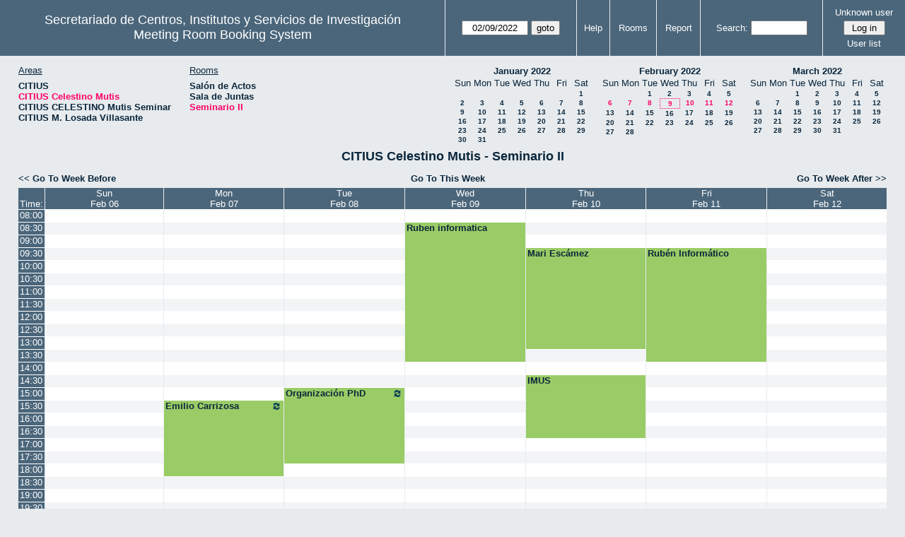

--- FILE ---
content_type: text/html; charset=utf-8
request_url: http://direccioncitius.us.es/reserva_salas/web/week.php?year=2022&month=02&day=9&area=2&room=5
body_size: 57703
content:
<!DOCTYPE html>
<html>
  <head>
  
  <meta charset="utf-8">
  <title>Meeting Room Booking System</title>
  
      <link href="jquery/ui/css/sunny/jquery-ui-1.9.1.custom.min.css" rel="stylesheet" type="text/css">
    
    <link href="jquery/datatables/css/mrbs-page.css" rel="stylesheet" type="text/css">
    <link href="jquery/datatables/css/mrbs-table.css" rel="stylesheet" type="text/css">
    <link href="jquery/datatables/css/ColReorder.css" rel="stylesheet" type="text/css">
    <link href="jquery/datatables/css/ColVis.css" rel="stylesheet" type="text/css">
    
    <link rel="stylesheet" href="css/mrbs.css.php" type="text/css">
        <link rel="stylesheet" media="print" href="css/mrbs-print.css.php" type="text/css">
    <!--[if IE]>
    <link rel="stylesheet" href="css/mrbs-ie.css" type="text/css">
    <![endif]-->
        <!--[if IE 8]>
    <link rel="stylesheet" href="css/mrbs-ie8.css" type="text/css">
    <![endif]-->
    <!--[if lte IE 8]>
    <link rel="stylesheet" href="css/mrbs-ielte8.css" type="text/css">
    <![endif]-->
    <!--[if lte IE 7]>
    <link rel="stylesheet" href="css/mrbs-ielte7.css.php" type="text/css">
    <![endif]-->
    <!--[if lte IE 6]>
    <link rel="stylesheet" href="css/mrbs-ielte6.css" type="text/css">
    <![endif]-->
    
    <meta name="robots" content="noindex">
    
<script type="text/javascript" src="jquery/jquery-1.8.2.min.js"></script>
<script type="text/javascript" src="jquery/ui/jquery-ui-1.9.1.custom.min.js"></script>
<script type="text/javascript" src="jquery/ui/jquery-ui-i18n.js"></script>
<script type="text/javascript" src="jquery/ui/jquery-ui-i18n.MRBS.js"></script>

<script type="text/javascript">
  //<![CDATA[
  var lteIE6 = false;
  //]]>
</script>
<!--[if lte IE 6]>
<script type="text/javascript">
  //<![CDATA[
  var lteIE6 = true;
  //]]>
</script>
<![endif]-->
    
<script type="text/javascript">
  //<![CDATA[
  var lteIE7 = false;
  //]]>
</script>
<!--[if lte IE 7]>
<script type="text/javascript">
  //<![CDATA[
  var lteIE7 = true;
  //]]>
</script>
<![endif]-->
    
<script type="text/javascript">
  //<![CDATA[
  var lteIE8 = false;
  //]]>
</script>
<!--[if lte IE 8]>
<script type="text/javascript">
  //<![CDATA[
  var lteIE8 = true;
  //]]>
</script>
<![endif]-->
    
<script type="text/javascript">
  //<![CDATA[
    function init(params)
  {
  }
  //]]>
</script>

<script type="text/javascript" src="js/functions.js.php?area=2"></script>
<script type="text/javascript" src="js/datepicker.js.php?area=2"></script>
<script type="text/javascript" src="js/general.js.php?area=2"></script>

    
  <script type="text/javascript" src="js/refresh.js.php?area=2"></script>
  <script type="text/javascript" src="js/resizable.js.php?area=2"></script>
  <script type="text/javascript" src="js/multiple.js.php?area=2"></script>
    <script type="text/javascript" src="js/cell_click.js.php?area=2"></script>
    
    
<script type="text/javascript">

//<![CDATA[





$(window).load(function() {

  var args = {day: '9',
              month: '2',
              year: '2022',
              area: '2',
              room: '5',
              page: 'week'};
    init(args);

});


//]]>
</script>  
  </head>
  
  <body class="non_js week">
    <script type="text/javascript">
      //<![CDATA[
      $('body').addClass('js').removeClass('non_js');
      //]]>
    </script> 

    <div class="screenonly">


  <table id="banner">
    <tr>
      <td id="company">
        <div>
          <div id="logo">
<span>Secretariado de Centros, Institutos y Servicios de Investigaci&oacute;n</span>
</div>
          <div id="mrbs">
            <a href="index.php">Meeting Room Booking System</a>
          </div>
        </div>
      </td>
      <td>
        <form action="day.php" method="get" id="Form1">
          <div>
            <span class="dateselector" data-prefix="" data-day="9" data-month="2" data-year="2022" data-min-year="2017" data-max-year="2031" data-form-id="Form1">
<select id="day" name="day">
<option value="1">1</option>
<option value="2">2</option>
<option value="3">3</option>
<option value="4">4</option>
<option value="5">5</option>
<option value="6">6</option>
<option value="7">7</option>
<option value="8">8</option>
<option value="9" selected="selected">9</option>
<option value="10">10</option>
<option value="11">11</option>
<option value="12">12</option>
<option value="13">13</option>
<option value="14">14</option>
<option value="15">15</option>
<option value="16">16</option>
<option value="17">17</option>
<option value="18">18</option>
<option value="19">19</option>
<option value="20">20</option>
<option value="21">21</option>
<option value="22">22</option>
<option value="23">23</option>
<option value="24">24</option>
<option value="25">25</option>
<option value="26">26</option>
<option value="27">27</option>
<option value="28">28</option>
<option value="29">29</option>
<option value="30">30</option>
<option value="31">31</option>
</select>
<select id="month" name="month">
<option value="1">Jan</option>
<option value="2" selected="selected">Feb</option>
<option value="3">Mar</option>
<option value="4">Apr</option>
<option value="5">May</option>
<option value="6">Jun</option>
<option value="7">Jul</option>
<option value="8">Aug</option>
<option value="9">Sep</option>
<option value="10">Oct</option>
<option value="11">Nov</option>
<option value="12">Dec</option>
</select>
<select id="year" name="year">
<option value="2017">2017</option>
<option value="2018">2018</option>
<option value="2019">2019</option>
<option value="2020">2020</option>
<option value="2021">2021</option>
<option value="2022" selected="selected">2022</option>
<option value="2023">2023</option>
<option value="2024">2024</option>
<option value="2025">2025</option>
<option value="2026">2026</option>
<option value="2027">2027</option>
<option value="2028">2028</option>
<option value="2029">2029</option>
<option value="2030">2030</option>
<option value="2031">2031</option>
</select>
</span>
<input type="hidden" name="area" value="2">
<input type="hidden" name="room" value="5">
<input type="submit" value="goto">
           </div>
        </form>
              </td>
      <td>
<a href="help.php?day=9&amp;month=2&amp;year=2022&amp;area=2&amp;room=5">Help</a>
</td>
<td>
<a href="admin.php?day=9&amp;month=2&amp;year=2022&amp;area=2&amp;room=5">Rooms</a>
</td>
<td>
<a href="report.php?day=9&amp;month=2&amp;year=2022&amp;area=2&amp;room=5">Report</a>
</td>
      
      <td>
        <form id="header_search" method="get" action="search.php">
          <div>
            <a href="search.php?advanced=1">Search:</a>
            <input type="search" name="search_str" value="" required>
            <input type="hidden" name="day"        value="9">
            <input type="hidden" name="month"      value="2">
            <input type="hidden" name="year"       value="2022">
            <input type="hidden" name="area" value="2">
<input type="hidden" name="room" value="5">
          </div>
        </form>
      </td>
      <td>
<div id="logon_box">
                <a href="">Unknown user</a>
                <form method="post" action="admin.php">
                  <div>
                    <input type="hidden" name="TargetURL" value="week.php?year=2022&amp;month=02&amp;day=9&amp;area=2&amp;room=5">
                    <input type="hidden" name="Action" value="QueryName">
                    <input type="submit" value=" Log in ">
                  </div>
                </form>
<a id="user_list_link" href="edit_users.php">User list</a>
</div>
</td>
    </tr>
  </table>
</div>

<div id="contents">
<div id="dwm_header" class="screenonly">
<div id="dwm_areas">
<h3>Areas</h3>
<ul>
<li><a href="week.php?year=2022&amp;month=2&amp;day=9&amp;area=1"><span>CITIUS</span></a></li>
<li><a href="week.php?year=2022&amp;month=2&amp;day=9&amp;area=2"><span class="current">CITIUS Celestino Mutis</span></a></li>
<li><a href="week.php?year=2022&amp;month=2&amp;day=9&amp;area=3"><span>CITIUS CELESTINO Mutis Seminar</span></a></li>
<li><a href="week.php?year=2022&amp;month=2&amp;day=9&amp;area=4"><span>CITIUS M. Losada Villasante</span></a></li>
</ul>
</div>
<div id="dwm_rooms">
<h3>Rooms</h3><ul>
<li><a href="week.php?year=2022&amp;month=2&amp;day=9&amp;area=2&amp;room=1" title=""><span>Salón de Actos</span></a></li>
<li><a href="week.php?year=2022&amp;month=2&amp;day=9&amp;area=2&amp;room=3" title=""><span>Sala de Juntas</span></a></li>
<li><a href="week.php?year=2022&amp;month=2&amp;day=9&amp;area=2&amp;room=5" title=""><span class="current">Seminario II</span></a></li>
</ul>
</div>
<div id="cals" class="screenonly">
<div id="cal_last">
<table class="calendar">
<thead>
<tr>
<th colspan="7"><a href="month.php?year=2022&amp;month=01&amp;day=9&amp;area=2&amp;room=5">January&nbsp;2022</a></th>
</tr>
<tr>
<th>Sun</th>
<th>Mon</th>
<th>Tue</th>
<th>Wed</th>
<th>Thu</th>
<th>Fri</th>
<th>Sat</th>
</tr>
</thead>
<tbody>
<tr>
<td>&nbsp;</td>
<td>&nbsp;</td>
<td>&nbsp;</td>
<td>&nbsp;</td>
<td>&nbsp;</td>
<td>&nbsp;</td>
<td><a href="week.php?year=2022&amp;month=01&amp;day=1&amp;area=2&amp;room=5">1</a></td>
</tr>
<tr>
<td><a href="week.php?year=2022&amp;month=01&amp;day=2&amp;area=2&amp;room=5">2</a></td>
<td><a href="week.php?year=2022&amp;month=01&amp;day=3&amp;area=2&amp;room=5">3</a></td>
<td><a href="week.php?year=2022&amp;month=01&amp;day=4&amp;area=2&amp;room=5">4</a></td>
<td><a href="week.php?year=2022&amp;month=01&amp;day=5&amp;area=2&amp;room=5">5</a></td>
<td><a href="week.php?year=2022&amp;month=01&amp;day=6&amp;area=2&amp;room=5">6</a></td>
<td><a href="week.php?year=2022&amp;month=01&amp;day=7&amp;area=2&amp;room=5">7</a></td>
<td><a href="week.php?year=2022&amp;month=01&amp;day=8&amp;area=2&amp;room=5">8</a></td>
</tr>
<tr>
<td><a href="week.php?year=2022&amp;month=01&amp;day=9&amp;area=2&amp;room=5">9</a></td>
<td><a href="week.php?year=2022&amp;month=01&amp;day=10&amp;area=2&amp;room=5">10</a></td>
<td><a href="week.php?year=2022&amp;month=01&amp;day=11&amp;area=2&amp;room=5">11</a></td>
<td><a href="week.php?year=2022&amp;month=01&amp;day=12&amp;area=2&amp;room=5">12</a></td>
<td><a href="week.php?year=2022&amp;month=01&amp;day=13&amp;area=2&amp;room=5">13</a></td>
<td><a href="week.php?year=2022&amp;month=01&amp;day=14&amp;area=2&amp;room=5">14</a></td>
<td><a href="week.php?year=2022&amp;month=01&amp;day=15&amp;area=2&amp;room=5">15</a></td>
</tr>
<tr>
<td><a href="week.php?year=2022&amp;month=01&amp;day=16&amp;area=2&amp;room=5">16</a></td>
<td><a href="week.php?year=2022&amp;month=01&amp;day=17&amp;area=2&amp;room=5">17</a></td>
<td><a href="week.php?year=2022&amp;month=01&amp;day=18&amp;area=2&amp;room=5">18</a></td>
<td><a href="week.php?year=2022&amp;month=01&amp;day=19&amp;area=2&amp;room=5">19</a></td>
<td><a href="week.php?year=2022&amp;month=01&amp;day=20&amp;area=2&amp;room=5">20</a></td>
<td><a href="week.php?year=2022&amp;month=01&amp;day=21&amp;area=2&amp;room=5">21</a></td>
<td><a href="week.php?year=2022&amp;month=01&amp;day=22&amp;area=2&amp;room=5">22</a></td>
</tr>
<tr>
<td><a href="week.php?year=2022&amp;month=01&amp;day=23&amp;area=2&amp;room=5">23</a></td>
<td><a href="week.php?year=2022&amp;month=01&amp;day=24&amp;area=2&amp;room=5">24</a></td>
<td><a href="week.php?year=2022&amp;month=01&amp;day=25&amp;area=2&amp;room=5">25</a></td>
<td><a href="week.php?year=2022&amp;month=01&amp;day=26&amp;area=2&amp;room=5">26</a></td>
<td><a href="week.php?year=2022&amp;month=01&amp;day=27&amp;area=2&amp;room=5">27</a></td>
<td><a href="week.php?year=2022&amp;month=01&amp;day=28&amp;area=2&amp;room=5">28</a></td>
<td><a href="week.php?year=2022&amp;month=01&amp;day=29&amp;area=2&amp;room=5">29</a></td>
</tr>
<tr>
<td><a href="week.php?year=2022&amp;month=01&amp;day=30&amp;area=2&amp;room=5">30</a></td>
<td><a href="week.php?year=2022&amp;month=01&amp;day=31&amp;area=2&amp;room=5">31</a></td>
<td>&nbsp;</td>
<td>&nbsp;</td>
<td>&nbsp;</td>
<td>&nbsp;</td>
<td>&nbsp;</td>
</tr>
</tbody>
</table>
</div>
<div id="cal_this">
<table class="calendar">
<thead>
<tr>
<th colspan="7"><a href="month.php?year=2022&amp;month=02&amp;day=9&amp;area=2&amp;room=5">February&nbsp;2022</a></th>
</tr>
<tr>
<th>Sun</th>
<th>Mon</th>
<th>Tue</th>
<th>Wed</th>
<th>Thu</th>
<th>Fri</th>
<th>Sat</th>
</tr>
</thead>
<tbody>
<tr>
<td>&nbsp;</td>
<td>&nbsp;</td>
<td><a href="week.php?year=2022&amp;month=02&amp;day=1&amp;area=2&amp;room=5">1</a></td>
<td><a href="week.php?year=2022&amp;month=02&amp;day=2&amp;area=2&amp;room=5">2</a></td>
<td><a href="week.php?year=2022&amp;month=02&amp;day=3&amp;area=2&amp;room=5">3</a></td>
<td><a href="week.php?year=2022&amp;month=02&amp;day=4&amp;area=2&amp;room=5">4</a></td>
<td><a href="week.php?year=2022&amp;month=02&amp;day=5&amp;area=2&amp;room=5">5</a></td>
</tr>
<tr>
<td><a class="current" href="week.php?year=2022&amp;month=02&amp;day=6&amp;area=2&amp;room=5">6</a></td>
<td><a class="current" href="week.php?year=2022&amp;month=02&amp;day=7&amp;area=2&amp;room=5">7</a></td>
<td><a class="current" href="week.php?year=2022&amp;month=02&amp;day=8&amp;area=2&amp;room=5">8</a></td>
<td id="sticky_day"><a class="current" href="week.php?year=2022&amp;month=02&amp;day=9&amp;area=2&amp;room=5">9</a></td>
<td><a class="current" href="week.php?year=2022&amp;month=02&amp;day=10&amp;area=2&amp;room=5">10</a></td>
<td><a class="current" href="week.php?year=2022&amp;month=02&amp;day=11&amp;area=2&amp;room=5">11</a></td>
<td><a class="current" href="week.php?year=2022&amp;month=02&amp;day=12&amp;area=2&amp;room=5">12</a></td>
</tr>
<tr>
<td><a href="week.php?year=2022&amp;month=02&amp;day=13&amp;area=2&amp;room=5">13</a></td>
<td><a href="week.php?year=2022&amp;month=02&amp;day=14&amp;area=2&amp;room=5">14</a></td>
<td><a href="week.php?year=2022&amp;month=02&amp;day=15&amp;area=2&amp;room=5">15</a></td>
<td><a href="week.php?year=2022&amp;month=02&amp;day=16&amp;area=2&amp;room=5">16</a></td>
<td><a href="week.php?year=2022&amp;month=02&amp;day=17&amp;area=2&amp;room=5">17</a></td>
<td><a href="week.php?year=2022&amp;month=02&amp;day=18&amp;area=2&amp;room=5">18</a></td>
<td><a href="week.php?year=2022&amp;month=02&amp;day=19&amp;area=2&amp;room=5">19</a></td>
</tr>
<tr>
<td><a href="week.php?year=2022&amp;month=02&amp;day=20&amp;area=2&amp;room=5">20</a></td>
<td><a href="week.php?year=2022&amp;month=02&amp;day=21&amp;area=2&amp;room=5">21</a></td>
<td><a href="week.php?year=2022&amp;month=02&amp;day=22&amp;area=2&amp;room=5">22</a></td>
<td><a href="week.php?year=2022&amp;month=02&amp;day=23&amp;area=2&amp;room=5">23</a></td>
<td><a href="week.php?year=2022&amp;month=02&amp;day=24&amp;area=2&amp;room=5">24</a></td>
<td><a href="week.php?year=2022&amp;month=02&amp;day=25&amp;area=2&amp;room=5">25</a></td>
<td><a href="week.php?year=2022&amp;month=02&amp;day=26&amp;area=2&amp;room=5">26</a></td>
</tr>
<tr>
<td><a href="week.php?year=2022&amp;month=02&amp;day=27&amp;area=2&amp;room=5">27</a></td>
<td><a href="week.php?year=2022&amp;month=02&amp;day=28&amp;area=2&amp;room=5">28</a></td>
<td>&nbsp;</td>
<td>&nbsp;</td>
<td>&nbsp;</td>
<td>&nbsp;</td>
<td>&nbsp;</td>
</tr>
</tbody>
</table>
</div>
<div id="cal_next">
<table class="calendar">
<thead>
<tr>
<th colspan="7"><a href="month.php?year=2022&amp;month=03&amp;day=9&amp;area=2&amp;room=5">March&nbsp;2022</a></th>
</tr>
<tr>
<th>Sun</th>
<th>Mon</th>
<th>Tue</th>
<th>Wed</th>
<th>Thu</th>
<th>Fri</th>
<th>Sat</th>
</tr>
</thead>
<tbody>
<tr>
<td>&nbsp;</td>
<td>&nbsp;</td>
<td><a href="week.php?year=2022&amp;month=03&amp;day=1&amp;area=2&amp;room=5">1</a></td>
<td><a href="week.php?year=2022&amp;month=03&amp;day=2&amp;area=2&amp;room=5">2</a></td>
<td><a href="week.php?year=2022&amp;month=03&amp;day=3&amp;area=2&amp;room=5">3</a></td>
<td><a href="week.php?year=2022&amp;month=03&amp;day=4&amp;area=2&amp;room=5">4</a></td>
<td><a href="week.php?year=2022&amp;month=03&amp;day=5&amp;area=2&amp;room=5">5</a></td>
</tr>
<tr>
<td><a href="week.php?year=2022&amp;month=03&amp;day=6&amp;area=2&amp;room=5">6</a></td>
<td><a href="week.php?year=2022&amp;month=03&amp;day=7&amp;area=2&amp;room=5">7</a></td>
<td><a href="week.php?year=2022&amp;month=03&amp;day=8&amp;area=2&amp;room=5">8</a></td>
<td><a href="week.php?year=2022&amp;month=03&amp;day=9&amp;area=2&amp;room=5">9</a></td>
<td><a href="week.php?year=2022&amp;month=03&amp;day=10&amp;area=2&amp;room=5">10</a></td>
<td><a href="week.php?year=2022&amp;month=03&amp;day=11&amp;area=2&amp;room=5">11</a></td>
<td><a href="week.php?year=2022&amp;month=03&amp;day=12&amp;area=2&amp;room=5">12</a></td>
</tr>
<tr>
<td><a href="week.php?year=2022&amp;month=03&amp;day=13&amp;area=2&amp;room=5">13</a></td>
<td><a href="week.php?year=2022&amp;month=03&amp;day=14&amp;area=2&amp;room=5">14</a></td>
<td><a href="week.php?year=2022&amp;month=03&amp;day=15&amp;area=2&amp;room=5">15</a></td>
<td><a href="week.php?year=2022&amp;month=03&amp;day=16&amp;area=2&amp;room=5">16</a></td>
<td><a href="week.php?year=2022&amp;month=03&amp;day=17&amp;area=2&amp;room=5">17</a></td>
<td><a href="week.php?year=2022&amp;month=03&amp;day=18&amp;area=2&amp;room=5">18</a></td>
<td><a href="week.php?year=2022&amp;month=03&amp;day=19&amp;area=2&amp;room=5">19</a></td>
</tr>
<tr>
<td><a href="week.php?year=2022&amp;month=03&amp;day=20&amp;area=2&amp;room=5">20</a></td>
<td><a href="week.php?year=2022&amp;month=03&amp;day=21&amp;area=2&amp;room=5">21</a></td>
<td><a href="week.php?year=2022&amp;month=03&amp;day=22&amp;area=2&amp;room=5">22</a></td>
<td><a href="week.php?year=2022&amp;month=03&amp;day=23&amp;area=2&amp;room=5">23</a></td>
<td><a href="week.php?year=2022&amp;month=03&amp;day=24&amp;area=2&amp;room=5">24</a></td>
<td><a href="week.php?year=2022&amp;month=03&amp;day=25&amp;area=2&amp;room=5">25</a></td>
<td><a href="week.php?year=2022&amp;month=03&amp;day=26&amp;area=2&amp;room=5">26</a></td>
</tr>
<tr>
<td><a href="week.php?year=2022&amp;month=03&amp;day=27&amp;area=2&amp;room=5">27</a></td>
<td><a href="week.php?year=2022&amp;month=03&amp;day=28&amp;area=2&amp;room=5">28</a></td>
<td><a href="week.php?year=2022&amp;month=03&amp;day=29&amp;area=2&amp;room=5">29</a></td>
<td><a href="week.php?year=2022&amp;month=03&amp;day=30&amp;area=2&amp;room=5">30</a></td>
<td><a href="week.php?year=2022&amp;month=03&amp;day=31&amp;area=2&amp;room=5">31</a></td>
<td>&nbsp;</td>
<td>&nbsp;</td>
</tr>
</tbody>
</table>
</div>
</div>
</div>
<div id="dwm">
<h2>CITIUS Celestino Mutis - Seminario II</h2>
</div>

<div class="screenonly">
  <div class="date_nav">
    <div class="date_before">
      <a href="week.php?year=2022&amp;month=02&amp;day=02&amp;area=2&amp;room=5">
          &lt;&lt;&nbsp;Go To Week Before
      </a>
    </div>
    <div class="date_now">
      <a href="week.php?area=2&amp;room=5">
          Go To This Week
      </a>
    </div>
    <div class="date_after">
      <a href="week.php?year=2022&amp;month=02&amp;day=16&amp;area=2&amp;room=5">
          Go To Week After&nbsp;&gt;&gt;
      </a>
    </div>
  </div>
</div>
<table class="dwm_main" id="week_main" data-resolution="1800"><thead>
<tr>
<th class="first_last">Time:</th><th data-date="2022-2-06"><a href="day.php?year=2022&amp;month=02&amp;day=06&amp;area=2" title="View Day">Sun<br>Feb 06</a></th>
<th data-date="2022-2-07"><a href="day.php?year=2022&amp;month=02&amp;day=07&amp;area=2" title="View Day">Mon<br>Feb 07</a></th>
<th data-date="2022-2-08"><a href="day.php?year=2022&amp;month=02&amp;day=08&amp;area=2" title="View Day">Tue<br>Feb 08</a></th>
<th data-date="2022-2-09"><a href="day.php?year=2022&amp;month=02&amp;day=09&amp;area=2" title="View Day">Wed<br>Feb 09</a></th>
<th data-date="2022-2-10"><a href="day.php?year=2022&amp;month=02&amp;day=10&amp;area=2" title="View Day">Thu<br>Feb 10</a></th>
<th data-date="2022-2-11"><a href="day.php?year=2022&amp;month=02&amp;day=11&amp;area=2" title="View Day">Fri<br>Feb 11</a></th>
<th data-date="2022-2-12"><a href="day.php?year=2022&amp;month=02&amp;day=12&amp;area=2" title="View Day">Sat<br>Feb 12</a></th>
</tr>
</thead>
<tbody>
<tr class="even_row"><td class="row_labels" data-seconds="28800">
<div class="celldiv slots1">
<a href="week.php?year=2022&amp;month=2&amp;day=9&amp;area=2&amp;room=5&amp;timetohighlight=28800" title="Highlight this line">08:00</a>
</div></td>
<td class="new">
<div class="celldiv slots1">
<a href="edit_entry.php?area=2&amp;room=5&amp;hour=8&amp;minute=0&amp;year=2022&amp;month=02&amp;day=06">
</a>
</div>
</td>
<td class="new">
<div class="celldiv slots1">
<a href="edit_entry.php?area=2&amp;room=5&amp;hour=8&amp;minute=0&amp;year=2022&amp;month=02&amp;day=07">
</a>
</div>
</td>
<td class="new">
<div class="celldiv slots1">
<a href="edit_entry.php?area=2&amp;room=5&amp;hour=8&amp;minute=0&amp;year=2022&amp;month=02&amp;day=08">
</a>
</div>
</td>
<td class="new">
<div class="celldiv slots1">
<a href="edit_entry.php?area=2&amp;room=5&amp;hour=8&amp;minute=0&amp;year=2022&amp;month=02&amp;day=09">
</a>
</div>
</td>
<td class="new">
<div class="celldiv slots1">
<a href="edit_entry.php?area=2&amp;room=5&amp;hour=8&amp;minute=0&amp;year=2022&amp;month=02&amp;day=10">
</a>
</div>
</td>
<td class="new">
<div class="celldiv slots1">
<a href="edit_entry.php?area=2&amp;room=5&amp;hour=8&amp;minute=0&amp;year=2022&amp;month=02&amp;day=11">
</a>
</div>
</td>
<td class="new">
<div class="celldiv slots1">
<a href="edit_entry.php?area=2&amp;room=5&amp;hour=8&amp;minute=0&amp;year=2022&amp;month=02&amp;day=12">
</a>
</div>
</td>
</tr>
<tr class="odd_row"><td class="row_labels" data-seconds="30600">
<div class="celldiv slots1">
<a href="week.php?year=2022&amp;month=2&amp;day=9&amp;area=2&amp;room=5&amp;timetohighlight=30600" title="Highlight this line">08:30</a>
</div></td>
<td class="new">
<div class="celldiv slots1">
<a href="edit_entry.php?area=2&amp;room=5&amp;hour=8&amp;minute=30&amp;year=2022&amp;month=02&amp;day=06">
</a>
</div>
</td>
<td class="new">
<div class="celldiv slots1">
<a href="edit_entry.php?area=2&amp;room=5&amp;hour=8&amp;minute=30&amp;year=2022&amp;month=02&amp;day=07">
</a>
</div>
</td>
<td class="new">
<div class="celldiv slots1">
<a href="edit_entry.php?area=2&amp;room=5&amp;hour=8&amp;minute=30&amp;year=2022&amp;month=02&amp;day=08">
</a>
</div>
</td>
<td class="I" rowspan="11">
<div data-id="10424" class="celldiv slots11">
<a href="view_entry.php?id=10424&amp;area=2&amp;day=09&amp;month=02&amp;year=2022" title="">Ruben informatica</a>
</div>
</td>
<td class="new">
<div class="celldiv slots1">
<a href="edit_entry.php?area=2&amp;room=5&amp;hour=8&amp;minute=30&amp;year=2022&amp;month=02&amp;day=10">
</a>
</div>
</td>
<td class="new">
<div class="celldiv slots1">
<a href="edit_entry.php?area=2&amp;room=5&amp;hour=8&amp;minute=30&amp;year=2022&amp;month=02&amp;day=11">
</a>
</div>
</td>
<td class="new">
<div class="celldiv slots1">
<a href="edit_entry.php?area=2&amp;room=5&amp;hour=8&amp;minute=30&amp;year=2022&amp;month=02&amp;day=12">
</a>
</div>
</td>
</tr>
<tr class="even_row"><td class="row_labels" data-seconds="32400">
<div class="celldiv slots1">
<a href="week.php?year=2022&amp;month=2&amp;day=9&amp;area=2&amp;room=5&amp;timetohighlight=32400" title="Highlight this line">09:00</a>
</div></td>
<td class="new">
<div class="celldiv slots1">
<a href="edit_entry.php?area=2&amp;room=5&amp;hour=9&amp;minute=0&amp;year=2022&amp;month=02&amp;day=06">
</a>
</div>
</td>
<td class="new">
<div class="celldiv slots1">
<a href="edit_entry.php?area=2&amp;room=5&amp;hour=9&amp;minute=0&amp;year=2022&amp;month=02&amp;day=07">
</a>
</div>
</td>
<td class="new">
<div class="celldiv slots1">
<a href="edit_entry.php?area=2&amp;room=5&amp;hour=9&amp;minute=0&amp;year=2022&amp;month=02&amp;day=08">
</a>
</div>
</td>
<td class="new">
<div class="celldiv slots1">
<a href="edit_entry.php?area=2&amp;room=5&amp;hour=9&amp;minute=0&amp;year=2022&amp;month=02&amp;day=10">
</a>
</div>
</td>
<td class="new">
<div class="celldiv slots1">
<a href="edit_entry.php?area=2&amp;room=5&amp;hour=9&amp;minute=0&amp;year=2022&amp;month=02&amp;day=11">
</a>
</div>
</td>
<td class="new">
<div class="celldiv slots1">
<a href="edit_entry.php?area=2&amp;room=5&amp;hour=9&amp;minute=0&amp;year=2022&amp;month=02&amp;day=12">
</a>
</div>
</td>
</tr>
<tr class="odd_row"><td class="row_labels" data-seconds="34200">
<div class="celldiv slots1">
<a href="week.php?year=2022&amp;month=2&amp;day=9&amp;area=2&amp;room=5&amp;timetohighlight=34200" title="Highlight this line">09:30</a>
</div></td>
<td class="new">
<div class="celldiv slots1">
<a href="edit_entry.php?area=2&amp;room=5&amp;hour=9&amp;minute=30&amp;year=2022&amp;month=02&amp;day=06">
</a>
</div>
</td>
<td class="new">
<div class="celldiv slots1">
<a href="edit_entry.php?area=2&amp;room=5&amp;hour=9&amp;minute=30&amp;year=2022&amp;month=02&amp;day=07">
</a>
</div>
</td>
<td class="new">
<div class="celldiv slots1">
<a href="edit_entry.php?area=2&amp;room=5&amp;hour=9&amp;minute=30&amp;year=2022&amp;month=02&amp;day=08">
</a>
</div>
</td>
<td class="I" rowspan="8">
<div data-id="10427" class="celldiv slots8">
<a href="view_entry.php?id=10427&amp;area=2&amp;day=10&amp;month=02&amp;year=2022" title="">Mari Escámez</a>
</div>
</td>
<td class="I" rowspan="9">
<div data-id="10428" class="celldiv slots9">
<a href="view_entry.php?id=10428&amp;area=2&amp;day=11&amp;month=02&amp;year=2022" title="Reunión">Rubén Informático</a>
</div>
</td>
<td class="new">
<div class="celldiv slots1">
<a href="edit_entry.php?area=2&amp;room=5&amp;hour=9&amp;minute=30&amp;year=2022&amp;month=02&amp;day=12">
</a>
</div>
</td>
</tr>
<tr class="even_row"><td class="row_labels" data-seconds="36000">
<div class="celldiv slots1">
<a href="week.php?year=2022&amp;month=2&amp;day=9&amp;area=2&amp;room=5&amp;timetohighlight=36000" title="Highlight this line">10:00</a>
</div></td>
<td class="new">
<div class="celldiv slots1">
<a href="edit_entry.php?area=2&amp;room=5&amp;hour=10&amp;minute=0&amp;year=2022&amp;month=02&amp;day=06">
</a>
</div>
</td>
<td class="new">
<div class="celldiv slots1">
<a href="edit_entry.php?area=2&amp;room=5&amp;hour=10&amp;minute=0&amp;year=2022&amp;month=02&amp;day=07">
</a>
</div>
</td>
<td class="new">
<div class="celldiv slots1">
<a href="edit_entry.php?area=2&amp;room=5&amp;hour=10&amp;minute=0&amp;year=2022&amp;month=02&amp;day=08">
</a>
</div>
</td>
<td class="new">
<div class="celldiv slots1">
<a href="edit_entry.php?area=2&amp;room=5&amp;hour=10&amp;minute=0&amp;year=2022&amp;month=02&amp;day=12">
</a>
</div>
</td>
</tr>
<tr class="odd_row"><td class="row_labels" data-seconds="37800">
<div class="celldiv slots1">
<a href="week.php?year=2022&amp;month=2&amp;day=9&amp;area=2&amp;room=5&amp;timetohighlight=37800" title="Highlight this line">10:30</a>
</div></td>
<td class="new">
<div class="celldiv slots1">
<a href="edit_entry.php?area=2&amp;room=5&amp;hour=10&amp;minute=30&amp;year=2022&amp;month=02&amp;day=06">
</a>
</div>
</td>
<td class="new">
<div class="celldiv slots1">
<a href="edit_entry.php?area=2&amp;room=5&amp;hour=10&amp;minute=30&amp;year=2022&amp;month=02&amp;day=07">
</a>
</div>
</td>
<td class="new">
<div class="celldiv slots1">
<a href="edit_entry.php?area=2&amp;room=5&amp;hour=10&amp;minute=30&amp;year=2022&amp;month=02&amp;day=08">
</a>
</div>
</td>
<td class="new">
<div class="celldiv slots1">
<a href="edit_entry.php?area=2&amp;room=5&amp;hour=10&amp;minute=30&amp;year=2022&amp;month=02&amp;day=12">
</a>
</div>
</td>
</tr>
<tr class="even_row"><td class="row_labels" data-seconds="39600">
<div class="celldiv slots1">
<a href="week.php?year=2022&amp;month=2&amp;day=9&amp;area=2&amp;room=5&amp;timetohighlight=39600" title="Highlight this line">11:00</a>
</div></td>
<td class="new">
<div class="celldiv slots1">
<a href="edit_entry.php?area=2&amp;room=5&amp;hour=11&amp;minute=0&amp;year=2022&amp;month=02&amp;day=06">
</a>
</div>
</td>
<td class="new">
<div class="celldiv slots1">
<a href="edit_entry.php?area=2&amp;room=5&amp;hour=11&amp;minute=0&amp;year=2022&amp;month=02&amp;day=07">
</a>
</div>
</td>
<td class="new">
<div class="celldiv slots1">
<a href="edit_entry.php?area=2&amp;room=5&amp;hour=11&amp;minute=0&amp;year=2022&amp;month=02&amp;day=08">
</a>
</div>
</td>
<td class="new">
<div class="celldiv slots1">
<a href="edit_entry.php?area=2&amp;room=5&amp;hour=11&amp;minute=0&amp;year=2022&amp;month=02&amp;day=12">
</a>
</div>
</td>
</tr>
<tr class="odd_row"><td class="row_labels" data-seconds="41400">
<div class="celldiv slots1">
<a href="week.php?year=2022&amp;month=2&amp;day=9&amp;area=2&amp;room=5&amp;timetohighlight=41400" title="Highlight this line">11:30</a>
</div></td>
<td class="new">
<div class="celldiv slots1">
<a href="edit_entry.php?area=2&amp;room=5&amp;hour=11&amp;minute=30&amp;year=2022&amp;month=02&amp;day=06">
</a>
</div>
</td>
<td class="new">
<div class="celldiv slots1">
<a href="edit_entry.php?area=2&amp;room=5&amp;hour=11&amp;minute=30&amp;year=2022&amp;month=02&amp;day=07">
</a>
</div>
</td>
<td class="new">
<div class="celldiv slots1">
<a href="edit_entry.php?area=2&amp;room=5&amp;hour=11&amp;minute=30&amp;year=2022&amp;month=02&amp;day=08">
</a>
</div>
</td>
<td class="new">
<div class="celldiv slots1">
<a href="edit_entry.php?area=2&amp;room=5&amp;hour=11&amp;minute=30&amp;year=2022&amp;month=02&amp;day=12">
</a>
</div>
</td>
</tr>
<tr class="even_row"><td class="row_labels" data-seconds="43200">
<div class="celldiv slots1">
<a href="week.php?year=2022&amp;month=2&amp;day=9&amp;area=2&amp;room=5&amp;timetohighlight=43200" title="Highlight this line">12:00</a>
</div></td>
<td class="new">
<div class="celldiv slots1">
<a href="edit_entry.php?area=2&amp;room=5&amp;hour=12&amp;minute=0&amp;year=2022&amp;month=02&amp;day=06">
</a>
</div>
</td>
<td class="new">
<div class="celldiv slots1">
<a href="edit_entry.php?area=2&amp;room=5&amp;hour=12&amp;minute=0&amp;year=2022&amp;month=02&amp;day=07">
</a>
</div>
</td>
<td class="new">
<div class="celldiv slots1">
<a href="edit_entry.php?area=2&amp;room=5&amp;hour=12&amp;minute=0&amp;year=2022&amp;month=02&amp;day=08">
</a>
</div>
</td>
<td class="new">
<div class="celldiv slots1">
<a href="edit_entry.php?area=2&amp;room=5&amp;hour=12&amp;minute=0&amp;year=2022&amp;month=02&amp;day=12">
</a>
</div>
</td>
</tr>
<tr class="odd_row"><td class="row_labels" data-seconds="45000">
<div class="celldiv slots1">
<a href="week.php?year=2022&amp;month=2&amp;day=9&amp;area=2&amp;room=5&amp;timetohighlight=45000" title="Highlight this line">12:30</a>
</div></td>
<td class="new">
<div class="celldiv slots1">
<a href="edit_entry.php?area=2&amp;room=5&amp;hour=12&amp;minute=30&amp;year=2022&amp;month=02&amp;day=06">
</a>
</div>
</td>
<td class="new">
<div class="celldiv slots1">
<a href="edit_entry.php?area=2&amp;room=5&amp;hour=12&amp;minute=30&amp;year=2022&amp;month=02&amp;day=07">
</a>
</div>
</td>
<td class="new">
<div class="celldiv slots1">
<a href="edit_entry.php?area=2&amp;room=5&amp;hour=12&amp;minute=30&amp;year=2022&amp;month=02&amp;day=08">
</a>
</div>
</td>
<td class="new">
<div class="celldiv slots1">
<a href="edit_entry.php?area=2&amp;room=5&amp;hour=12&amp;minute=30&amp;year=2022&amp;month=02&amp;day=12">
</a>
</div>
</td>
</tr>
<tr class="even_row"><td class="row_labels" data-seconds="46800">
<div class="celldiv slots1">
<a href="week.php?year=2022&amp;month=2&amp;day=9&amp;area=2&amp;room=5&amp;timetohighlight=46800" title="Highlight this line">13:00</a>
</div></td>
<td class="new">
<div class="celldiv slots1">
<a href="edit_entry.php?area=2&amp;room=5&amp;hour=13&amp;minute=0&amp;year=2022&amp;month=02&amp;day=06">
</a>
</div>
</td>
<td class="new">
<div class="celldiv slots1">
<a href="edit_entry.php?area=2&amp;room=5&amp;hour=13&amp;minute=0&amp;year=2022&amp;month=02&amp;day=07">
</a>
</div>
</td>
<td class="new">
<div class="celldiv slots1">
<a href="edit_entry.php?area=2&amp;room=5&amp;hour=13&amp;minute=0&amp;year=2022&amp;month=02&amp;day=08">
</a>
</div>
</td>
<td class="new">
<div class="celldiv slots1">
<a href="edit_entry.php?area=2&amp;room=5&amp;hour=13&amp;minute=0&amp;year=2022&amp;month=02&amp;day=12">
</a>
</div>
</td>
</tr>
<tr class="odd_row"><td class="row_labels" data-seconds="48600">
<div class="celldiv slots1">
<a href="week.php?year=2022&amp;month=2&amp;day=9&amp;area=2&amp;room=5&amp;timetohighlight=48600" title="Highlight this line">13:30</a>
</div></td>
<td class="new">
<div class="celldiv slots1">
<a href="edit_entry.php?area=2&amp;room=5&amp;hour=13&amp;minute=30&amp;year=2022&amp;month=02&amp;day=06">
</a>
</div>
</td>
<td class="new">
<div class="celldiv slots1">
<a href="edit_entry.php?area=2&amp;room=5&amp;hour=13&amp;minute=30&amp;year=2022&amp;month=02&amp;day=07">
</a>
</div>
</td>
<td class="new">
<div class="celldiv slots1">
<a href="edit_entry.php?area=2&amp;room=5&amp;hour=13&amp;minute=30&amp;year=2022&amp;month=02&amp;day=08">
</a>
</div>
</td>
<td class="new">
<div class="celldiv slots1">
<a href="edit_entry.php?area=2&amp;room=5&amp;hour=13&amp;minute=30&amp;year=2022&amp;month=02&amp;day=10">
</a>
</div>
</td>
<td class="new">
<div class="celldiv slots1">
<a href="edit_entry.php?area=2&amp;room=5&amp;hour=13&amp;minute=30&amp;year=2022&amp;month=02&amp;day=12">
</a>
</div>
</td>
</tr>
<tr class="even_row"><td class="row_labels" data-seconds="50400">
<div class="celldiv slots1">
<a href="week.php?year=2022&amp;month=2&amp;day=9&amp;area=2&amp;room=5&amp;timetohighlight=50400" title="Highlight this line">14:00</a>
</div></td>
<td class="new">
<div class="celldiv slots1">
<a href="edit_entry.php?area=2&amp;room=5&amp;hour=14&amp;minute=0&amp;year=2022&amp;month=02&amp;day=06">
</a>
</div>
</td>
<td class="new">
<div class="celldiv slots1">
<a href="edit_entry.php?area=2&amp;room=5&amp;hour=14&amp;minute=0&amp;year=2022&amp;month=02&amp;day=07">
</a>
</div>
</td>
<td class="new">
<div class="celldiv slots1">
<a href="edit_entry.php?area=2&amp;room=5&amp;hour=14&amp;minute=0&amp;year=2022&amp;month=02&amp;day=08">
</a>
</div>
</td>
<td class="new">
<div class="celldiv slots1">
<a href="edit_entry.php?area=2&amp;room=5&amp;hour=14&amp;minute=0&amp;year=2022&amp;month=02&amp;day=09">
</a>
</div>
</td>
<td class="new">
<div class="celldiv slots1">
<a href="edit_entry.php?area=2&amp;room=5&amp;hour=14&amp;minute=0&amp;year=2022&amp;month=02&amp;day=10">
</a>
</div>
</td>
<td class="new">
<div class="celldiv slots1">
<a href="edit_entry.php?area=2&amp;room=5&amp;hour=14&amp;minute=0&amp;year=2022&amp;month=02&amp;day=11">
</a>
</div>
</td>
<td class="new">
<div class="celldiv slots1">
<a href="edit_entry.php?area=2&amp;room=5&amp;hour=14&amp;minute=0&amp;year=2022&amp;month=02&amp;day=12">
</a>
</div>
</td>
</tr>
<tr class="odd_row"><td class="row_labels" data-seconds="52200">
<div class="celldiv slots1">
<a href="week.php?year=2022&amp;month=2&amp;day=9&amp;area=2&amp;room=5&amp;timetohighlight=52200" title="Highlight this line">14:30</a>
</div></td>
<td class="new">
<div class="celldiv slots1">
<a href="edit_entry.php?area=2&amp;room=5&amp;hour=14&amp;minute=30&amp;year=2022&amp;month=02&amp;day=06">
</a>
</div>
</td>
<td class="new">
<div class="celldiv slots1">
<a href="edit_entry.php?area=2&amp;room=5&amp;hour=14&amp;minute=30&amp;year=2022&amp;month=02&amp;day=07">
</a>
</div>
</td>
<td class="new">
<div class="celldiv slots1">
<a href="edit_entry.php?area=2&amp;room=5&amp;hour=14&amp;minute=30&amp;year=2022&amp;month=02&amp;day=08">
</a>
</div>
</td>
<td class="new">
<div class="celldiv slots1">
<a href="edit_entry.php?area=2&amp;room=5&amp;hour=14&amp;minute=30&amp;year=2022&amp;month=02&amp;day=09">
</a>
</div>
</td>
<td class="I" rowspan="5">
<div data-id="10422" class="celldiv slots5">
<a href="view_entry.php?id=10422&amp;area=2&amp;day=10&amp;month=02&amp;year=2022" title="Seminario PhD
">IMUS</a>
</div>
</td>
<td class="new">
<div class="celldiv slots1">
<a href="edit_entry.php?area=2&amp;room=5&amp;hour=14&amp;minute=30&amp;year=2022&amp;month=02&amp;day=11">
</a>
</div>
</td>
<td class="new">
<div class="celldiv slots1">
<a href="edit_entry.php?area=2&amp;room=5&amp;hour=14&amp;minute=30&amp;year=2022&amp;month=02&amp;day=12">
</a>
</div>
</td>
</tr>
<tr class="even_row"><td class="row_labels" data-seconds="54000">
<div class="celldiv slots1">
<a href="week.php?year=2022&amp;month=2&amp;day=9&amp;area=2&amp;room=5&amp;timetohighlight=54000" title="Highlight this line">15:00</a>
</div></td>
<td class="new">
<div class="celldiv slots1">
<a href="edit_entry.php?area=2&amp;room=5&amp;hour=15&amp;minute=0&amp;year=2022&amp;month=02&amp;day=06">
</a>
</div>
</td>
<td class="new">
<div class="celldiv slots1">
<a href="edit_entry.php?area=2&amp;room=5&amp;hour=15&amp;minute=0&amp;year=2022&amp;month=02&amp;day=07">
</a>
</div>
</td>
<td class="I" rowspan="6">
<div data-id="10686" class="celldiv slots6">
<a href="view_entry.php?id=10686&amp;area=2&amp;day=08&amp;month=02&amp;year=2022" title="Seminario PhD"><img class="repeat_symbol I" src="images/repeat.png" alt="Series" title="Series" width="10" height="10">Organización PhD</a>
</div>
</td>
<td class="new">
<div class="celldiv slots1">
<a href="edit_entry.php?area=2&amp;room=5&amp;hour=15&amp;minute=0&amp;year=2022&amp;month=02&amp;day=09">
</a>
</div>
</td>
<td class="new">
<div class="celldiv slots1">
<a href="edit_entry.php?area=2&amp;room=5&amp;hour=15&amp;minute=0&amp;year=2022&amp;month=02&amp;day=11">
</a>
</div>
</td>
<td class="new">
<div class="celldiv slots1">
<a href="edit_entry.php?area=2&amp;room=5&amp;hour=15&amp;minute=0&amp;year=2022&amp;month=02&amp;day=12">
</a>
</div>
</td>
</tr>
<tr class="odd_row"><td class="row_labels" data-seconds="55800">
<div class="celldiv slots1">
<a href="week.php?year=2022&amp;month=2&amp;day=9&amp;area=2&amp;room=5&amp;timetohighlight=55800" title="Highlight this line">15:30</a>
</div></td>
<td class="new">
<div class="celldiv slots1">
<a href="edit_entry.php?area=2&amp;room=5&amp;hour=15&amp;minute=30&amp;year=2022&amp;month=02&amp;day=06">
</a>
</div>
</td>
<td class="I" rowspan="6">
<div data-id="10054" class="celldiv slots6">
<a href="view_entry.php?id=10054&amp;area=2&amp;day=07&amp;month=02&amp;year=2022" title="Seminario Machine Learning.. S.2"><img class="repeat_symbol I" src="images/repeat.png" alt="Series" title="Series" width="10" height="10">Emilio Carrizosa</a>
</div>
</td>
<td class="new">
<div class="celldiv slots1">
<a href="edit_entry.php?area=2&amp;room=5&amp;hour=15&amp;minute=30&amp;year=2022&amp;month=02&amp;day=09">
</a>
</div>
</td>
<td class="new">
<div class="celldiv slots1">
<a href="edit_entry.php?area=2&amp;room=5&amp;hour=15&amp;minute=30&amp;year=2022&amp;month=02&amp;day=11">
</a>
</div>
</td>
<td class="new">
<div class="celldiv slots1">
<a href="edit_entry.php?area=2&amp;room=5&amp;hour=15&amp;minute=30&amp;year=2022&amp;month=02&amp;day=12">
</a>
</div>
</td>
</tr>
<tr class="even_row"><td class="row_labels" data-seconds="57600">
<div class="celldiv slots1">
<a href="week.php?year=2022&amp;month=2&amp;day=9&amp;area=2&amp;room=5&amp;timetohighlight=57600" title="Highlight this line">16:00</a>
</div></td>
<td class="new">
<div class="celldiv slots1">
<a href="edit_entry.php?area=2&amp;room=5&amp;hour=16&amp;minute=0&amp;year=2022&amp;month=02&amp;day=06">
</a>
</div>
</td>
<td class="new">
<div class="celldiv slots1">
<a href="edit_entry.php?area=2&amp;room=5&amp;hour=16&amp;minute=0&amp;year=2022&amp;month=02&amp;day=09">
</a>
</div>
</td>
<td class="new">
<div class="celldiv slots1">
<a href="edit_entry.php?area=2&amp;room=5&amp;hour=16&amp;minute=0&amp;year=2022&amp;month=02&amp;day=11">
</a>
</div>
</td>
<td class="new">
<div class="celldiv slots1">
<a href="edit_entry.php?area=2&amp;room=5&amp;hour=16&amp;minute=0&amp;year=2022&amp;month=02&amp;day=12">
</a>
</div>
</td>
</tr>
<tr class="odd_row"><td class="row_labels" data-seconds="59400">
<div class="celldiv slots1">
<a href="week.php?year=2022&amp;month=2&amp;day=9&amp;area=2&amp;room=5&amp;timetohighlight=59400" title="Highlight this line">16:30</a>
</div></td>
<td class="new">
<div class="celldiv slots1">
<a href="edit_entry.php?area=2&amp;room=5&amp;hour=16&amp;minute=30&amp;year=2022&amp;month=02&amp;day=06">
</a>
</div>
</td>
<td class="new">
<div class="celldiv slots1">
<a href="edit_entry.php?area=2&amp;room=5&amp;hour=16&amp;minute=30&amp;year=2022&amp;month=02&amp;day=09">
</a>
</div>
</td>
<td class="new">
<div class="celldiv slots1">
<a href="edit_entry.php?area=2&amp;room=5&amp;hour=16&amp;minute=30&amp;year=2022&amp;month=02&amp;day=11">
</a>
</div>
</td>
<td class="new">
<div class="celldiv slots1">
<a href="edit_entry.php?area=2&amp;room=5&amp;hour=16&amp;minute=30&amp;year=2022&amp;month=02&amp;day=12">
</a>
</div>
</td>
</tr>
<tr class="even_row"><td class="row_labels" data-seconds="61200">
<div class="celldiv slots1">
<a href="week.php?year=2022&amp;month=2&amp;day=9&amp;area=2&amp;room=5&amp;timetohighlight=61200" title="Highlight this line">17:00</a>
</div></td>
<td class="new">
<div class="celldiv slots1">
<a href="edit_entry.php?area=2&amp;room=5&amp;hour=17&amp;minute=0&amp;year=2022&amp;month=02&amp;day=06">
</a>
</div>
</td>
<td class="new">
<div class="celldiv slots1">
<a href="edit_entry.php?area=2&amp;room=5&amp;hour=17&amp;minute=0&amp;year=2022&amp;month=02&amp;day=09">
</a>
</div>
</td>
<td class="new">
<div class="celldiv slots1">
<a href="edit_entry.php?area=2&amp;room=5&amp;hour=17&amp;minute=0&amp;year=2022&amp;month=02&amp;day=10">
</a>
</div>
</td>
<td class="new">
<div class="celldiv slots1">
<a href="edit_entry.php?area=2&amp;room=5&amp;hour=17&amp;minute=0&amp;year=2022&amp;month=02&amp;day=11">
</a>
</div>
</td>
<td class="new">
<div class="celldiv slots1">
<a href="edit_entry.php?area=2&amp;room=5&amp;hour=17&amp;minute=0&amp;year=2022&amp;month=02&amp;day=12">
</a>
</div>
</td>
</tr>
<tr class="odd_row"><td class="row_labels" data-seconds="63000">
<div class="celldiv slots1">
<a href="week.php?year=2022&amp;month=2&amp;day=9&amp;area=2&amp;room=5&amp;timetohighlight=63000" title="Highlight this line">17:30</a>
</div></td>
<td class="new">
<div class="celldiv slots1">
<a href="edit_entry.php?area=2&amp;room=5&amp;hour=17&amp;minute=30&amp;year=2022&amp;month=02&amp;day=06">
</a>
</div>
</td>
<td class="new">
<div class="celldiv slots1">
<a href="edit_entry.php?area=2&amp;room=5&amp;hour=17&amp;minute=30&amp;year=2022&amp;month=02&amp;day=09">
</a>
</div>
</td>
<td class="new">
<div class="celldiv slots1">
<a href="edit_entry.php?area=2&amp;room=5&amp;hour=17&amp;minute=30&amp;year=2022&amp;month=02&amp;day=10">
</a>
</div>
</td>
<td class="new">
<div class="celldiv slots1">
<a href="edit_entry.php?area=2&amp;room=5&amp;hour=17&amp;minute=30&amp;year=2022&amp;month=02&amp;day=11">
</a>
</div>
</td>
<td class="new">
<div class="celldiv slots1">
<a href="edit_entry.php?area=2&amp;room=5&amp;hour=17&amp;minute=30&amp;year=2022&amp;month=02&amp;day=12">
</a>
</div>
</td>
</tr>
<tr class="even_row"><td class="row_labels" data-seconds="64800">
<div class="celldiv slots1">
<a href="week.php?year=2022&amp;month=2&amp;day=9&amp;area=2&amp;room=5&amp;timetohighlight=64800" title="Highlight this line">18:00</a>
</div></td>
<td class="new">
<div class="celldiv slots1">
<a href="edit_entry.php?area=2&amp;room=5&amp;hour=18&amp;minute=0&amp;year=2022&amp;month=02&amp;day=06">
</a>
</div>
</td>
<td class="new">
<div class="celldiv slots1">
<a href="edit_entry.php?area=2&amp;room=5&amp;hour=18&amp;minute=0&amp;year=2022&amp;month=02&amp;day=08">
</a>
</div>
</td>
<td class="new">
<div class="celldiv slots1">
<a href="edit_entry.php?area=2&amp;room=5&amp;hour=18&amp;minute=0&amp;year=2022&amp;month=02&amp;day=09">
</a>
</div>
</td>
<td class="new">
<div class="celldiv slots1">
<a href="edit_entry.php?area=2&amp;room=5&amp;hour=18&amp;minute=0&amp;year=2022&amp;month=02&amp;day=10">
</a>
</div>
</td>
<td class="new">
<div class="celldiv slots1">
<a href="edit_entry.php?area=2&amp;room=5&amp;hour=18&amp;minute=0&amp;year=2022&amp;month=02&amp;day=11">
</a>
</div>
</td>
<td class="new">
<div class="celldiv slots1">
<a href="edit_entry.php?area=2&amp;room=5&amp;hour=18&amp;minute=0&amp;year=2022&amp;month=02&amp;day=12">
</a>
</div>
</td>
</tr>
<tr class="odd_row"><td class="row_labels" data-seconds="66600">
<div class="celldiv slots1">
<a href="week.php?year=2022&amp;month=2&amp;day=9&amp;area=2&amp;room=5&amp;timetohighlight=66600" title="Highlight this line">18:30</a>
</div></td>
<td class="new">
<div class="celldiv slots1">
<a href="edit_entry.php?area=2&amp;room=5&amp;hour=18&amp;minute=30&amp;year=2022&amp;month=02&amp;day=06">
</a>
</div>
</td>
<td class="new">
<div class="celldiv slots1">
<a href="edit_entry.php?area=2&amp;room=5&amp;hour=18&amp;minute=30&amp;year=2022&amp;month=02&amp;day=07">
</a>
</div>
</td>
<td class="new">
<div class="celldiv slots1">
<a href="edit_entry.php?area=2&amp;room=5&amp;hour=18&amp;minute=30&amp;year=2022&amp;month=02&amp;day=08">
</a>
</div>
</td>
<td class="new">
<div class="celldiv slots1">
<a href="edit_entry.php?area=2&amp;room=5&amp;hour=18&amp;minute=30&amp;year=2022&amp;month=02&amp;day=09">
</a>
</div>
</td>
<td class="new">
<div class="celldiv slots1">
<a href="edit_entry.php?area=2&amp;room=5&amp;hour=18&amp;minute=30&amp;year=2022&amp;month=02&amp;day=10">
</a>
</div>
</td>
<td class="new">
<div class="celldiv slots1">
<a href="edit_entry.php?area=2&amp;room=5&amp;hour=18&amp;minute=30&amp;year=2022&amp;month=02&amp;day=11">
</a>
</div>
</td>
<td class="new">
<div class="celldiv slots1">
<a href="edit_entry.php?area=2&amp;room=5&amp;hour=18&amp;minute=30&amp;year=2022&amp;month=02&amp;day=12">
</a>
</div>
</td>
</tr>
<tr class="even_row"><td class="row_labels" data-seconds="68400">
<div class="celldiv slots1">
<a href="week.php?year=2022&amp;month=2&amp;day=9&amp;area=2&amp;room=5&amp;timetohighlight=68400" title="Highlight this line">19:00</a>
</div></td>
<td class="new">
<div class="celldiv slots1">
<a href="edit_entry.php?area=2&amp;room=5&amp;hour=19&amp;minute=0&amp;year=2022&amp;month=02&amp;day=06">
</a>
</div>
</td>
<td class="new">
<div class="celldiv slots1">
<a href="edit_entry.php?area=2&amp;room=5&amp;hour=19&amp;minute=0&amp;year=2022&amp;month=02&amp;day=07">
</a>
</div>
</td>
<td class="new">
<div class="celldiv slots1">
<a href="edit_entry.php?area=2&amp;room=5&amp;hour=19&amp;minute=0&amp;year=2022&amp;month=02&amp;day=08">
</a>
</div>
</td>
<td class="new">
<div class="celldiv slots1">
<a href="edit_entry.php?area=2&amp;room=5&amp;hour=19&amp;minute=0&amp;year=2022&amp;month=02&amp;day=09">
</a>
</div>
</td>
<td class="new">
<div class="celldiv slots1">
<a href="edit_entry.php?area=2&amp;room=5&amp;hour=19&amp;minute=0&amp;year=2022&amp;month=02&amp;day=10">
</a>
</div>
</td>
<td class="new">
<div class="celldiv slots1">
<a href="edit_entry.php?area=2&amp;room=5&amp;hour=19&amp;minute=0&amp;year=2022&amp;month=02&amp;day=11">
</a>
</div>
</td>
<td class="new">
<div class="celldiv slots1">
<a href="edit_entry.php?area=2&amp;room=5&amp;hour=19&amp;minute=0&amp;year=2022&amp;month=02&amp;day=12">
</a>
</div>
</td>
</tr>
<tr class="odd_row"><td class="row_labels" data-seconds="70200">
<div class="celldiv slots1">
<a href="week.php?year=2022&amp;month=2&amp;day=9&amp;area=2&amp;room=5&amp;timetohighlight=70200" title="Highlight this line">19:30</a>
</div></td>
<td class="new">
<div class="celldiv slots1">
<a href="edit_entry.php?area=2&amp;room=5&amp;hour=19&amp;minute=30&amp;year=2022&amp;month=02&amp;day=06">
</a>
</div>
</td>
<td class="new">
<div class="celldiv slots1">
<a href="edit_entry.php?area=2&amp;room=5&amp;hour=19&amp;minute=30&amp;year=2022&amp;month=02&amp;day=07">
</a>
</div>
</td>
<td class="new">
<div class="celldiv slots1">
<a href="edit_entry.php?area=2&amp;room=5&amp;hour=19&amp;minute=30&amp;year=2022&amp;month=02&amp;day=08">
</a>
</div>
</td>
<td class="new">
<div class="celldiv slots1">
<a href="edit_entry.php?area=2&amp;room=5&amp;hour=19&amp;minute=30&amp;year=2022&amp;month=02&amp;day=09">
</a>
</div>
</td>
<td class="new">
<div class="celldiv slots1">
<a href="edit_entry.php?area=2&amp;room=5&amp;hour=19&amp;minute=30&amp;year=2022&amp;month=02&amp;day=10">
</a>
</div>
</td>
<td class="new">
<div class="celldiv slots1">
<a href="edit_entry.php?area=2&amp;room=5&amp;hour=19&amp;minute=30&amp;year=2022&amp;month=02&amp;day=11">
</a>
</div>
</td>
<td class="new">
<div class="celldiv slots1">
<a href="edit_entry.php?area=2&amp;room=5&amp;hour=19&amp;minute=30&amp;year=2022&amp;month=02&amp;day=12">
</a>
</div>
</td>
</tr>
<tr class="even_row"><td class="row_labels" data-seconds="72000">
<div class="celldiv slots1">
<a href="week.php?year=2022&amp;month=2&amp;day=9&amp;area=2&amp;room=5&amp;timetohighlight=72000" title="Highlight this line">20:00</a>
</div></td>
<td class="new">
<div class="celldiv slots1">
<a href="edit_entry.php?area=2&amp;room=5&amp;hour=20&amp;minute=0&amp;year=2022&amp;month=02&amp;day=06">
</a>
</div>
</td>
<td class="new">
<div class="celldiv slots1">
<a href="edit_entry.php?area=2&amp;room=5&amp;hour=20&amp;minute=0&amp;year=2022&amp;month=02&amp;day=07">
</a>
</div>
</td>
<td class="new">
<div class="celldiv slots1">
<a href="edit_entry.php?area=2&amp;room=5&amp;hour=20&amp;minute=0&amp;year=2022&amp;month=02&amp;day=08">
</a>
</div>
</td>
<td class="new">
<div class="celldiv slots1">
<a href="edit_entry.php?area=2&amp;room=5&amp;hour=20&amp;minute=0&amp;year=2022&amp;month=02&amp;day=09">
</a>
</div>
</td>
<td class="new">
<div class="celldiv slots1">
<a href="edit_entry.php?area=2&amp;room=5&amp;hour=20&amp;minute=0&amp;year=2022&amp;month=02&amp;day=10">
</a>
</div>
</td>
<td class="new">
<div class="celldiv slots1">
<a href="edit_entry.php?area=2&amp;room=5&amp;hour=20&amp;minute=0&amp;year=2022&amp;month=02&amp;day=11">
</a>
</div>
</td>
<td class="new">
<div class="celldiv slots1">
<a href="edit_entry.php?area=2&amp;room=5&amp;hour=20&amp;minute=0&amp;year=2022&amp;month=02&amp;day=12">
</a>
</div>
</td>
</tr>
<tr class="odd_row"><td class="row_labels" data-seconds="73800">
<div class="celldiv slots1">
<a href="week.php?year=2022&amp;month=2&amp;day=9&amp;area=2&amp;room=5&amp;timetohighlight=73800" title="Highlight this line">20:30</a>
</div></td>
<td class="new">
<div class="celldiv slots1">
<a href="edit_entry.php?area=2&amp;room=5&amp;hour=20&amp;minute=30&amp;year=2022&amp;month=02&amp;day=06">
</a>
</div>
</td>
<td class="new">
<div class="celldiv slots1">
<a href="edit_entry.php?area=2&amp;room=5&amp;hour=20&amp;minute=30&amp;year=2022&amp;month=02&amp;day=07">
</a>
</div>
</td>
<td class="new">
<div class="celldiv slots1">
<a href="edit_entry.php?area=2&amp;room=5&amp;hour=20&amp;minute=30&amp;year=2022&amp;month=02&amp;day=08">
</a>
</div>
</td>
<td class="new">
<div class="celldiv slots1">
<a href="edit_entry.php?area=2&amp;room=5&amp;hour=20&amp;minute=30&amp;year=2022&amp;month=02&amp;day=09">
</a>
</div>
</td>
<td class="new">
<div class="celldiv slots1">
<a href="edit_entry.php?area=2&amp;room=5&amp;hour=20&amp;minute=30&amp;year=2022&amp;month=02&amp;day=10">
</a>
</div>
</td>
<td class="new">
<div class="celldiv slots1">
<a href="edit_entry.php?area=2&amp;room=5&amp;hour=20&amp;minute=30&amp;year=2022&amp;month=02&amp;day=11">
</a>
</div>
</td>
<td class="new">
<div class="celldiv slots1">
<a href="edit_entry.php?area=2&amp;room=5&amp;hour=20&amp;minute=30&amp;year=2022&amp;month=02&amp;day=12">
</a>
</div>
</td>
</tr>
<tr class="even_row"><td class="row_labels" data-seconds="75600">
<div class="celldiv slots1">
<a href="week.php?year=2022&amp;month=2&amp;day=9&amp;area=2&amp;room=5&amp;timetohighlight=75600" title="Highlight this line">21:00</a>
</div></td>
<td class="new">
<div class="celldiv slots1">
<a href="edit_entry.php?area=2&amp;room=5&amp;hour=21&amp;minute=0&amp;year=2022&amp;month=02&amp;day=06">
</a>
</div>
</td>
<td class="new">
<div class="celldiv slots1">
<a href="edit_entry.php?area=2&amp;room=5&amp;hour=21&amp;minute=0&amp;year=2022&amp;month=02&amp;day=07">
</a>
</div>
</td>
<td class="new">
<div class="celldiv slots1">
<a href="edit_entry.php?area=2&amp;room=5&amp;hour=21&amp;minute=0&amp;year=2022&amp;month=02&amp;day=08">
</a>
</div>
</td>
<td class="new">
<div class="celldiv slots1">
<a href="edit_entry.php?area=2&amp;room=5&amp;hour=21&amp;minute=0&amp;year=2022&amp;month=02&amp;day=09">
</a>
</div>
</td>
<td class="new">
<div class="celldiv slots1">
<a href="edit_entry.php?area=2&amp;room=5&amp;hour=21&amp;minute=0&amp;year=2022&amp;month=02&amp;day=10">
</a>
</div>
</td>
<td class="new">
<div class="celldiv slots1">
<a href="edit_entry.php?area=2&amp;room=5&amp;hour=21&amp;minute=0&amp;year=2022&amp;month=02&amp;day=11">
</a>
</div>
</td>
<td class="new">
<div class="celldiv slots1">
<a href="edit_entry.php?area=2&amp;room=5&amp;hour=21&amp;minute=0&amp;year=2022&amp;month=02&amp;day=12">
</a>
</div>
</td>
</tr>
</tbody>
</table>

<div class="screenonly">
  <div class="date_nav">
    <div class="date_before">
      <a href="week.php?year=2022&amp;month=02&amp;day=02&amp;area=2&amp;room=5">
          &lt;&lt;&nbsp;Go To Week Before
      </a>
    </div>
    <div class="date_now">
      <a href="week.php?area=2&amp;room=5">
          Go To This Week
      </a>
    </div>
    <div class="date_after">
      <a href="week.php?year=2022&amp;month=02&amp;day=16&amp;area=2&amp;room=5">
          Go To Week After&nbsp;&gt;&gt;
      </a>
    </div>
  </div>
</div>
<table id="colour_key"><tr>
<td class="E">
<div class="celldiv slots1" title="External">
External</div></td>
<td class="I">
<div class="celldiv slots1" title="Internal">
Internal</div></td>
</tr></table>
</div><div class="screenonly trailer" id="trailer">
<div id="viewday">
<div class="trailer_label">
<a href="day.php?year=2022&amp;month=2&amp;day=9&amp;area=2&amp;room=5">View Day:</a>
</div>
<div class="trailer_links">
<span><a href="day.php?year=2022&amp;month=02&amp;day=03&amp;area=2&amp;room=5">Feb 03</a></span>
 | <span><a href="day.php?year=2022&amp;month=02&amp;day=04&amp;area=2&amp;room=5">Feb 04</a></span>
 | <span><a href="day.php?year=2022&amp;month=02&amp;day=05&amp;area=2&amp;room=5">Feb 05</a></span>
 | <span><a href="day.php?year=2022&amp;month=02&amp;day=06&amp;area=2&amp;room=5">Feb 06</a></span>
 | <span><a href="day.php?year=2022&amp;month=02&amp;day=07&amp;area=2&amp;room=5">Feb 07</a></span>
 | <span><a href="day.php?year=2022&amp;month=02&amp;day=08&amp;area=2&amp;room=5">Feb 08</a></span>
 | <span class="current">[ <a href="day.php?year=2022&amp;month=02&amp;day=09&amp;area=2&amp;room=5">Feb 09</a> ]</span>
 | <span><a href="day.php?year=2022&amp;month=02&amp;day=10&amp;area=2&amp;room=5">Feb 10</a></span>
 | <span><a href="day.php?year=2022&amp;month=02&amp;day=11&amp;area=2&amp;room=5">Feb 11</a></span>
 | <span><a href="day.php?year=2022&amp;month=02&amp;day=12&amp;area=2&amp;room=5">Feb 12</a></span>
 | <span><a href="day.php?year=2022&amp;month=02&amp;day=13&amp;area=2&amp;room=5">Feb 13</a></span>
 | <span><a href="day.php?year=2022&amp;month=02&amp;day=14&amp;area=2&amp;room=5">Feb 14</a></span>
 | <span><a href="day.php?year=2022&amp;month=02&amp;day=15&amp;area=2&amp;room=5">Feb 15</a></span>
 | <span><a href="day.php?year=2022&amp;month=02&amp;day=16&amp;area=2&amp;room=5">Feb 16</a></span>
</div>
</div>
<div id="viewweek">
<div class="trailer_label">
<a href="week.php?year=2022&amp;month=2&amp;day=9&amp;area=2&amp;room=5">View Week:</a>
</div>
<div class="trailer_links">
  <a href="week.php?year=2022&amp;month=01&amp;day=12&amp;area=2&amp;room=5">Jan 09</a>
 |   <a href="week.php?year=2022&amp;month=01&amp;day=19&amp;area=2&amp;room=5">Jan 16</a>
 |   <a href="week.php?year=2022&amp;month=01&amp;day=26&amp;area=2&amp;room=5">Jan 23</a>
 |   <a href="week.php?year=2022&amp;month=02&amp;day=02&amp;area=2&amp;room=5">Jan 30</a>
 | <span class="current">
[   <a href="week.php?year=2022&amp;month=02&amp;day=09&amp;area=2&amp;room=5">Feb 06</a>
]</span>
 |   <a href="week.php?year=2022&amp;month=02&amp;day=16&amp;area=2&amp;room=5">Feb 13</a>
 |   <a href="week.php?year=2022&amp;month=02&amp;day=23&amp;area=2&amp;room=5">Feb 20</a>
 |   <a href="week.php?year=2022&amp;month=03&amp;day=02&amp;area=2&amp;room=5">Feb 27</a>
 |   <a href="week.php?year=2022&amp;month=03&amp;day=09&amp;area=2&amp;room=5">Mar 06</a>
</div>
</div>
<div id="viewmonth">
<div class="trailer_label">
<a href="month.php?year=2022&amp;month=2&amp;day=9&amp;area=2&amp;room=5">View Month:</a>
</div>
<div class="trailer_links">
  <a href="month.php?year=2021&amp;month=12&amp;day=9&amp;area=2&amp;room=5">Dec 2021</a>
 |   <a href="month.php?year=2022&amp;month=01&amp;day=9&amp;area=2&amp;room=5">Jan 2022</a>
 | <span class="current">
[   <a href="month.php?year=2022&amp;month=02&amp;day=9&amp;area=2&amp;room=5">Feb 2022</a>
]</span>
 |   <a href="month.php?year=2022&amp;month=03&amp;day=9&amp;area=2&amp;room=5">Mar 2022</a>
 |   <a href="month.php?year=2022&amp;month=04&amp;day=9&amp;area=2&amp;room=5">Apr 2022</a>
 |   <a href="month.php?year=2022&amp;month=05&amp;day=9&amp;area=2&amp;room=5">May 2022</a>
 |   <a href="month.php?year=2022&amp;month=06&amp;day=9&amp;area=2&amp;room=5">Jun 2022</a>
 |   <a href="month.php?year=2022&amp;month=07&amp;day=9&amp;area=2&amp;room=5">Jul 2022</a>
 |   <a href="month.php?year=2022&amp;month=08&amp;day=9&amp;area=2&amp;room=5">Aug 2022</a>
</div>
</div>
</div>
  </body>
</html>
